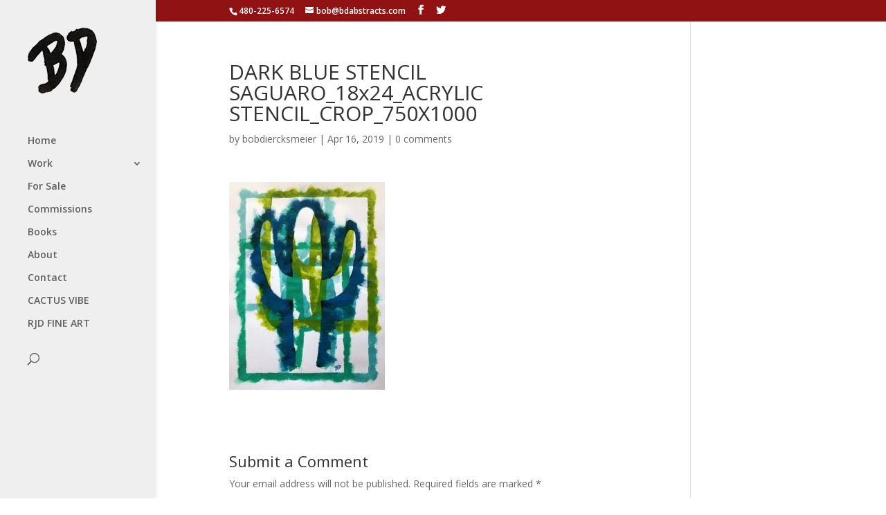

--- FILE ---
content_type: text/html; charset=UTF-8
request_url: https://bdabstracts.com/dark-blue-stencil-saguaro_18x24_acrylic-stencil_crop_750x1000/
body_size: 6544
content:
<!DOCTYPE html>
<html lang="en-US">
<head>
	<meta charset="UTF-8" />
<meta http-equiv="X-UA-Compatible" content="IE=edge">
	<link rel="pingback" href="https://bdabstracts.com/xmlrpc.php" />

	<script type="text/javascript">
		document.documentElement.className = 'js';
	</script>

	<script>var et_site_url='https://bdabstracts.com';var et_post_id='1291';function et_core_page_resource_fallback(a,b){"undefined"===typeof b&&(b=a.sheet.cssRules&&0===a.sheet.cssRules.length);b&&(a.onerror=null,a.onload=null,a.href?a.href=et_site_url+"/?et_core_page_resource="+a.id+et_post_id:a.src&&(a.src=et_site_url+"/?et_core_page_resource="+a.id+et_post_id))}
</script><title>DARK BLUE STENCIL SAGUARO_18x24_ACRYLIC STENCIL_CROP_750X1000 | BD Abstracts</title>
<meta name='robots' content='max-image-preview:large' />
<link rel='dns-prefetch' href='//fonts.googleapis.com' />
<link rel='dns-prefetch' href='//s.w.org' />
<link rel="alternate" type="application/rss+xml" title="BD Abstracts &raquo; Feed" href="https://bdabstracts.com/feed/" />
<link rel="alternate" type="application/rss+xml" title="BD Abstracts &raquo; Comments Feed" href="https://bdabstracts.com/comments/feed/" />
<link rel="alternate" type="application/rss+xml" title="BD Abstracts &raquo; DARK BLUE STENCIL SAGUARO_18x24_ACRYLIC STENCIL_CROP_750X1000 Comments Feed" href="https://bdabstracts.com/feed/?attachment_id=1291" />
		<script type="text/javascript">
			window._wpemojiSettings = {"baseUrl":"https:\/\/s.w.org\/images\/core\/emoji\/13.0.1\/72x72\/","ext":".png","svgUrl":"https:\/\/s.w.org\/images\/core\/emoji\/13.0.1\/svg\/","svgExt":".svg","source":{"concatemoji":"https:\/\/bdabstracts.com\/wp-includes\/js\/wp-emoji-release.min.js?ver=5.7.14"}};
			!function(e,a,t){var n,r,o,i=a.createElement("canvas"),p=i.getContext&&i.getContext("2d");function s(e,t){var a=String.fromCharCode;p.clearRect(0,0,i.width,i.height),p.fillText(a.apply(this,e),0,0);e=i.toDataURL();return p.clearRect(0,0,i.width,i.height),p.fillText(a.apply(this,t),0,0),e===i.toDataURL()}function c(e){var t=a.createElement("script");t.src=e,t.defer=t.type="text/javascript",a.getElementsByTagName("head")[0].appendChild(t)}for(o=Array("flag","emoji"),t.supports={everything:!0,everythingExceptFlag:!0},r=0;r<o.length;r++)t.supports[o[r]]=function(e){if(!p||!p.fillText)return!1;switch(p.textBaseline="top",p.font="600 32px Arial",e){case"flag":return s([127987,65039,8205,9895,65039],[127987,65039,8203,9895,65039])?!1:!s([55356,56826,55356,56819],[55356,56826,8203,55356,56819])&&!s([55356,57332,56128,56423,56128,56418,56128,56421,56128,56430,56128,56423,56128,56447],[55356,57332,8203,56128,56423,8203,56128,56418,8203,56128,56421,8203,56128,56430,8203,56128,56423,8203,56128,56447]);case"emoji":return!s([55357,56424,8205,55356,57212],[55357,56424,8203,55356,57212])}return!1}(o[r]),t.supports.everything=t.supports.everything&&t.supports[o[r]],"flag"!==o[r]&&(t.supports.everythingExceptFlag=t.supports.everythingExceptFlag&&t.supports[o[r]]);t.supports.everythingExceptFlag=t.supports.everythingExceptFlag&&!t.supports.flag,t.DOMReady=!1,t.readyCallback=function(){t.DOMReady=!0},t.supports.everything||(n=function(){t.readyCallback()},a.addEventListener?(a.addEventListener("DOMContentLoaded",n,!1),e.addEventListener("load",n,!1)):(e.attachEvent("onload",n),a.attachEvent("onreadystatechange",function(){"complete"===a.readyState&&t.readyCallback()})),(n=t.source||{}).concatemoji?c(n.concatemoji):n.wpemoji&&n.twemoji&&(c(n.twemoji),c(n.wpemoji)))}(window,document,window._wpemojiSettings);
		</script>
		<meta content="Divi v.4.9.5" name="generator"/><style type="text/css">
img.wp-smiley,
img.emoji {
	display: inline !important;
	border: none !important;
	box-shadow: none !important;
	height: 1em !important;
	width: 1em !important;
	margin: 0 .07em !important;
	vertical-align: -0.1em !important;
	background: none !important;
	padding: 0 !important;
}
</style>
	<link rel='stylesheet' id='wp-block-library-css'  href='https://bdabstracts.com/wp-includes/css/dist/block-library/style.min.css?ver=5.7.14' type='text/css' media='all' />
<link rel='stylesheet' id='divi-fonts-css'  href='https://fonts.googleapis.com/css?family=Open+Sans:300italic,400italic,600italic,700italic,800italic,400,300,600,700,800&#038;subset=latin,latin-ext&#038;display=swap' type='text/css' media='all' />
<link rel='stylesheet' id='divi-style-css'  href='https://bdabstracts.com/wp-content/themes/Divi/style.css?ver=4.9.5' type='text/css' media='all' />
<script type='text/javascript' src='https://bdabstracts.com/wp-includes/js/jquery/jquery.min.js?ver=3.5.1' id='jquery-core-js'></script>
<script type='text/javascript' src='https://bdabstracts.com/wp-includes/js/jquery/jquery-migrate.min.js?ver=3.3.2' id='jquery-migrate-js'></script>
<link rel="https://api.w.org/" href="https://bdabstracts.com/wp-json/" /><link rel="alternate" type="application/json" href="https://bdabstracts.com/wp-json/wp/v2/media/1291" /><link rel="EditURI" type="application/rsd+xml" title="RSD" href="https://bdabstracts.com/xmlrpc.php?rsd" />
<link rel="wlwmanifest" type="application/wlwmanifest+xml" href="https://bdabstracts.com/wp-includes/wlwmanifest.xml" /> 
<meta name="generator" content="WordPress 5.7.14" />
<link rel='shortlink' href='https://bdabstracts.com/?p=1291' />
<link rel="alternate" type="application/json+oembed" href="https://bdabstracts.com/wp-json/oembed/1.0/embed?url=https%3A%2F%2Fbdabstracts.com%2Fdark-blue-stencil-saguaro_18x24_acrylic-stencil_crop_750x1000%2F" />
<link rel="alternate" type="text/xml+oembed" href="https://bdabstracts.com/wp-json/oembed/1.0/embed?url=https%3A%2F%2Fbdabstracts.com%2Fdark-blue-stencil-saguaro_18x24_acrylic-stencil_crop_750x1000%2F&#038;format=xml" />
<meta name="viewport" content="width=device-width, initial-scale=1.0, maximum-scale=1.0, user-scalable=0" /><link rel="preload" href="https://bdabstracts.com/wp-content/themes/Divi/core/admin/fonts/modules.ttf" as="font" crossorigin="anonymous"><link rel="icon" href="https://bdabstracts.com/wp-content/uploads/2018/10/cropped-BD1_512x512-32x32.jpg" sizes="32x32" />
<link rel="icon" href="https://bdabstracts.com/wp-content/uploads/2018/10/cropped-BD1_512x512-192x192.jpg" sizes="192x192" />
<link rel="apple-touch-icon" href="https://bdabstracts.com/wp-content/uploads/2018/10/cropped-BD1_512x512-180x180.jpg" />
<meta name="msapplication-TileImage" content="https://bdabstracts.com/wp-content/uploads/2018/10/cropped-BD1_512x512-270x270.jpg" />
<link rel="stylesheet" id="et-divi-customizer-global-cached-inline-styles" href="https://bdabstracts.com/wp-content/et-cache/global/et-divi-customizer-global-17676034811053.min.css" onerror="et_core_page_resource_fallback(this, true)" onload="et_core_page_resource_fallback(this)" /></head>
<body class="attachment attachment-template-default single single-attachment postid-1291 attachmentid-1291 attachment-jpeg et_color_scheme_red et_pb_button_helper_class et_vertical_nav et_vertical_fixed et_show_nav et_secondary_nav_enabled et_secondary_nav_two_panels et_primary_nav_dropdown_animation_fade et_secondary_nav_dropdown_animation_fade et_header_style_left et_pb_footer_columns4 et_cover_background et_pb_gutter osx et_pb_gutters3 et_right_sidebar et_divi_theme et-db et_minified_js et_minified_css">
	<div id="page-container">

					<div id="top-header">
			<div class="container clearfix">

			
				<div id="et-info">
									<span id="et-info-phone">480-225-6574</span>
				
									<a href="mailto:bob@bdabstracts.com"><span id="et-info-email">bob@bdabstracts.com</span></a>
				
				<ul class="et-social-icons">

	<li class="et-social-icon et-social-facebook">
		<a href="https://www.facebook.com/BDAbstracts/" class="icon">
			<span>Facebook</span>
		</a>
	</li>
	<li class="et-social-icon et-social-twitter">
		<a href="https://twitter.com/bdabstracts" class="icon">
			<span>Twitter</span>
		</a>
	</li>

</ul>				</div> <!-- #et-info -->

			
				<div id="et-secondary-menu">
				<div class="et_duplicate_social_icons">
								<ul class="et-social-icons">

	<li class="et-social-icon et-social-facebook">
		<a href="https://www.facebook.com/BDAbstracts/" class="icon">
			<span>Facebook</span>
		</a>
	</li>
	<li class="et-social-icon et-social-twitter">
		<a href="https://twitter.com/bdabstracts" class="icon">
			<span>Twitter</span>
		</a>
	</li>

</ul>
							</div>				</div> <!-- #et-secondary-menu -->

			</div> <!-- .container -->
		</div> <!-- #top-header -->
		
	
			<header id="main-header" data-height-onload="66">
			<div class="container clearfix et_menu_container">
							<div class="logo_container">
					<span class="logo_helper"></span>
					<a href="https://bdabstracts.com/">
						<img src="https://bdabstracts.com/wp-content/uploads/2018/10/BD1_100px.png" width="100" height="95" alt="BD Abstracts" id="logo" data-height-percentage="54" />
					</a>
				</div>
							<div id="et-top-navigation" data-height="66" data-fixed-height="40">
											<nav id="top-menu-nav">
						<ul id="top-menu" class="nav"><li id="menu-item-107" class="menu-item menu-item-type-post_type menu-item-object-page menu-item-home menu-item-107"><a href="https://bdabstracts.com/">Home</a></li>
<li id="menu-item-1248" class="menu-item menu-item-type-custom menu-item-object-custom menu-item-has-children menu-item-1248"><a href="#">Work</a>
<ul class="sub-menu">
	<li id="menu-item-6486" class="menu-item menu-item-type-post_type menu-item-object-page menu-item-6486"><a href="https://bdabstracts.com/work/digital/">Digital</a></li>
	<li id="menu-item-1250" class="menu-item menu-item-type-post_type menu-item-object-page menu-item-1250"><a href="https://bdabstracts.com/work/drawings/">Drawings</a></li>
	<li id="menu-item-1251" class="menu-item menu-item-type-post_type menu-item-object-page menu-item-has-children menu-item-1251"><a href="https://bdabstracts.com/work/paintings/">Paintings</a>
	<ul class="sub-menu">
		<li id="menu-item-8184" class="menu-item menu-item-type-post_type menu-item-object-page menu-item-8184"><a href="https://bdabstracts.com/work/paintings/acrylic-paintings/">Acrylic Paintings</a></li>
		<li id="menu-item-8183" class="menu-item menu-item-type-post_type menu-item-object-page menu-item-8183"><a href="https://bdabstracts.com/work/paintings/watercolors/">Watercolors</a></li>
	</ul>
</li>
	<li id="menu-item-1249" class="menu-item menu-item-type-post_type menu-item-object-page menu-item-1249"><a href="https://bdabstracts.com/work/printmaking/">Printmaking</a></li>
</ul>
</li>
<li id="menu-item-498" class="menu-item menu-item-type-post_type menu-item-object-page menu-item-498"><a href="https://bdabstracts.com/for-sale/">For Sale</a></li>
<li id="menu-item-474" class="menu-item menu-item-type-post_type menu-item-object-page menu-item-474"><a href="https://bdabstracts.com/commissions/">Commissions</a></li>
<li id="menu-item-8292" class="menu-item menu-item-type-post_type menu-item-object-page menu-item-8292"><a href="https://bdabstracts.com/books/">Books</a></li>
<li id="menu-item-478" class="menu-item menu-item-type-post_type menu-item-object-page menu-item-478"><a href="https://bdabstracts.com/about/">About</a></li>
<li id="menu-item-108" class="menu-item menu-item-type-post_type menu-item-object-page menu-item-108"><a href="https://bdabstracts.com/contact/">Contact</a></li>
<li id="menu-item-1029" class="menu-item menu-item-type-custom menu-item-object-custom menu-item-1029"><a href="https://cactusvibe.com/">CACTUS VIBE</a></li>
<li id="menu-item-109" class="menu-item menu-item-type-custom menu-item-object-custom menu-item-109"><a href="http://rjdfineart.com">RJD FINE ART</a></li>
</ul>						</nav>
					
					
					
										<div id="et_top_search">
						<span id="et_search_icon"></span>
					</div>
					
					<div id="et_mobile_nav_menu">
				<div class="mobile_nav closed">
					<span class="select_page">Select Page</span>
					<span class="mobile_menu_bar mobile_menu_bar_toggle"></span>
				</div>
			</div>				</div> <!-- #et-top-navigation -->
			</div> <!-- .container -->
			<div class="et_search_outer">
				<div class="container et_search_form_container">
					<form role="search" method="get" class="et-search-form" action="https://bdabstracts.com/">
					<input type="search" class="et-search-field" placeholder="Search &hellip;" value="" name="s" title="Search for:" />					</form>
					<span class="et_close_search_field"></span>
				</div>
			</div>
		</header> <!-- #main-header -->
			<div id="et-main-area">
	
<div id="main-content">
		<div class="container">
		<div id="content-area" class="clearfix">
			<div id="left-area">
											<article id="post-1291" class="et_pb_post post-1291 attachment type-attachment status-inherit hentry">
											<div class="et_post_meta_wrapper">
							<h1 class="entry-title">DARK BLUE STENCIL SAGUARO_18x24_ACRYLIC STENCIL_CROP_750X1000</h1>

						<p class="post-meta"> by <span class="author vcard"><a href="https://bdabstracts.com/author/bobdiercksmeier/" title="Posts by bobdiercksmeier" rel="author">bobdiercksmeier</a></span> | <span class="published">Apr 16, 2019</span> | <span class="comments-number"><a href="https://bdabstracts.com/dark-blue-stencil-saguaro_18x24_acrylic-stencil_crop_750x1000/#respond">0 comments</a></span></p>
												</div> <!-- .et_post_meta_wrapper -->
				
					<div class="entry-content">
					<p class="attachment"><a href='https://bdabstracts.com/wp-content/uploads/2019/04/DARK-BLUE-STENCIL-SAGUARO_18x24_ACRYLIC-STENCIL_CROP_750X1000.jpg'><img width="225" height="300" src="https://bdabstracts.com/wp-content/uploads/2019/04/DARK-BLUE-STENCIL-SAGUARO_18x24_ACRYLIC-STENCIL_CROP_750X1000-225x300.jpg" class="attachment-medium size-medium" alt="" loading="lazy" srcset="https://bdabstracts.com/wp-content/uploads/2019/04/DARK-BLUE-STENCIL-SAGUARO_18x24_ACRYLIC-STENCIL_CROP_750X1000-225x300.jpg 225w, https://bdabstracts.com/wp-content/uploads/2019/04/DARK-BLUE-STENCIL-SAGUARO_18x24_ACRYLIC-STENCIL_CROP_750X1000-610x813.jpg 610w, https://bdabstracts.com/wp-content/uploads/2019/04/DARK-BLUE-STENCIL-SAGUARO_18x24_ACRYLIC-STENCIL_CROP_750X1000-600x800.jpg 600w, https://bdabstracts.com/wp-content/uploads/2019/04/DARK-BLUE-STENCIL-SAGUARO_18x24_ACRYLIC-STENCIL_CROP_750X1000.jpg 750w" sizes="(max-width: 225px) 100vw, 225px" /></a></p>
					</div> <!-- .entry-content -->
					<div class="et_post_meta_wrapper">
					<!-- You can start editing here. -->


<section id="comment-wrap">
		   <div id="comment-section" class="nocomments">
		  			 <!-- If comments are open, but there are no comments. -->

		  	   </div>
					<div id="respond" class="comment-respond">
		<h3 id="reply-title" class="comment-reply-title"><span>Submit a Comment</span> <small><a rel="nofollow" id="cancel-comment-reply-link" href="/dark-blue-stencil-saguaro_18x24_acrylic-stencil_crop_750x1000/#respond" style="display:none;">Cancel reply</a></small></h3><form action="https://bdabstracts.com/wp-comments-post.php" method="post" id="commentform" class="comment-form"><p class="comment-notes"><span id="email-notes">Your email address will not be published.</span> Required fields are marked <span class="required">*</span></p><p class="comment-form-comment"><label for="comment">Comment</label> <textarea id="comment" name="comment" cols="45" rows="8" maxlength="65525" required="required"></textarea></p><p class="comment-form-author"><label for="author">Name <span class="required">*</span></label> <input id="author" name="author" type="text" value="" size="30" maxlength="245" required='required' /></p>
<p class="comment-form-email"><label for="email">Email <span class="required">*</span></label> <input id="email" name="email" type="text" value="" size="30" maxlength="100" aria-describedby="email-notes" required='required' /></p>
<p class="comment-form-url"><label for="url">Website</label> <input id="url" name="url" type="text" value="" size="30" maxlength="200" /></p>
<p class="form-submit"><input name="submit" type="submit" id="submit" class="submit et_pb_button" value="Submit Comment" /> <input type='hidden' name='comment_post_ID' value='1291' id='comment_post_ID' />
<input type='hidden' name='comment_parent' id='comment_parent' value='0' />
</p></form>	</div><!-- #respond -->
		</section>					</div> <!-- .et_post_meta_wrapper -->
				</article> <!-- .et_pb_post -->

						</div> <!-- #left-area -->

					</div> <!-- #content-area -->
	</div> <!-- .container -->
	</div> <!-- #main-content -->


			<footer id="main-footer">
				

		
				<div id="footer-bottom">
					<div class="container clearfix">
				<ul class="et-social-icons">

	<li class="et-social-icon et-social-facebook">
		<a href="https://www.facebook.com/BDAbstracts/" class="icon">
			<span>Facebook</span>
		</a>
	</li>
	<li class="et-social-icon et-social-twitter">
		<a href="https://twitter.com/bdabstracts" class="icon">
			<span>Twitter</span>
		</a>
	</li>

</ul><div id="footer-info">All images and content Copyright © Bob Diercksmeier</div>					</div>	<!-- .container -->
				</div>
			</footer> <!-- #main-footer -->
		</div> <!-- #et-main-area -->


	</div> <!-- #page-container -->

	<script type='text/javascript' src='https://bdabstracts.com/wp-includes/js/comment-reply.min.js?ver=5.7.14' id='comment-reply-js'></script>
<script type='text/javascript' id='divi-custom-script-js-extra'>
/* <![CDATA[ */
var DIVI = {"item_count":"%d Item","items_count":"%d Items"};
var et_shortcodes_strings = {"previous":"Previous","next":"Next"};
var et_pb_custom = {"ajaxurl":"https:\/\/bdabstracts.com\/wp-admin\/admin-ajax.php","images_uri":"https:\/\/bdabstracts.com\/wp-content\/themes\/Divi\/images","builder_images_uri":"https:\/\/bdabstracts.com\/wp-content\/themes\/Divi\/includes\/builder\/images","et_frontend_nonce":"ca8723e690","subscription_failed":"Please, check the fields below to make sure you entered the correct information.","et_ab_log_nonce":"58145e4d1f","fill_message":"Please, fill in the following fields:","contact_error_message":"Please, fix the following errors:","invalid":"Invalid email","captcha":"Captcha","prev":"Prev","previous":"Previous","next":"Next","wrong_captcha":"You entered the wrong number in captcha.","wrong_checkbox":"Checkbox","ignore_waypoints":"no","is_divi_theme_used":"1","widget_search_selector":".widget_search","ab_tests":[],"is_ab_testing_active":"","page_id":"1291","unique_test_id":"","ab_bounce_rate":"5","is_cache_plugin_active":"no","is_shortcode_tracking":"","tinymce_uri":""}; var et_builder_utils_params = {"condition":{"diviTheme":true,"extraTheme":false},"scrollLocations":["app","top"],"builderScrollLocations":{"desktop":"app","tablet":"app","phone":"app"},"onloadScrollLocation":"app","builderType":"fe"}; var et_frontend_scripts = {"builderCssContainerPrefix":"#et-boc","builderCssLayoutPrefix":"#et-boc .et-l"};
var et_pb_box_shadow_elements = [];
var et_pb_motion_elements = {"desktop":[],"tablet":[],"phone":[]};
var et_pb_sticky_elements = [];
/* ]]> */
</script>
<script type='text/javascript' src='https://bdabstracts.com/wp-content/themes/Divi/js/custom.unified.js?ver=4.9.5' id='divi-custom-script-js'></script>
<script type='text/javascript' src='https://bdabstracts.com/wp-content/themes/Divi/core/admin/js/es6-promise.auto.min.js?ver=4.9.5' id='es6-promise-js'></script>
<script type='text/javascript' src='https://www.google.com/recaptcha/api.js?render=6LeJGzgjAAAAAFeDx0q91PHZOfHgRd9sVCK-rEP2&#038;ver=4.9.5' id='et-recaptcha-v3-js'></script>
<script type='text/javascript' id='et-core-api-spam-recaptcha-js-extra'>
/* <![CDATA[ */
var et_core_api_spam_recaptcha = {"site_key":"6LeJGzgjAAAAAFeDx0q91PHZOfHgRd9sVCK-rEP2","page_action":{"action":"dark_blue_stencil_saguaro_18x24_acrylic_stencil_crop_750x1000"}};
/* ]]> */
</script>
<script type='text/javascript' src='https://bdabstracts.com/wp-content/themes/Divi/core/admin/js/recaptcha.js?ver=4.9.5' id='et-core-api-spam-recaptcha-js'></script>
<script type='text/javascript' id='et-builder-cpt-modules-wrapper-js-extra'>
/* <![CDATA[ */
var et_modules_wrapper = {"builderCssContainerPrefix":"#et-boc","builderCssLayoutPrefix":"#et-boc .et-l"};
/* ]]> */
</script>
<script type='text/javascript' src='https://bdabstracts.com/wp-content/themes/Divi/includes/builder/scripts/cpt-modules-wrapper.js?ver=4.9.5' id='et-builder-cpt-modules-wrapper-js'></script>
<script type='text/javascript' src='https://bdabstracts.com/wp-content/themes/Divi/core/admin/js/common.js?ver=4.9.5' id='et-core-common-js'></script>
<script type='text/javascript' src='https://bdabstracts.com/wp-includes/js/wp-embed.min.js?ver=5.7.14' id='wp-embed-js'></script>
</body>
</html>


--- FILE ---
content_type: text/html; charset=utf-8
request_url: https://www.google.com/recaptcha/api2/anchor?ar=1&k=6LeJGzgjAAAAAFeDx0q91PHZOfHgRd9sVCK-rEP2&co=aHR0cHM6Ly9iZGFic3RyYWN0cy5jb206NDQz&hl=en&v=PoyoqOPhxBO7pBk68S4YbpHZ&size=invisible&anchor-ms=20000&execute-ms=30000&cb=pm39sv7h39dh
body_size: 48762
content:
<!DOCTYPE HTML><html dir="ltr" lang="en"><head><meta http-equiv="Content-Type" content="text/html; charset=UTF-8">
<meta http-equiv="X-UA-Compatible" content="IE=edge">
<title>reCAPTCHA</title>
<style type="text/css">
/* cyrillic-ext */
@font-face {
  font-family: 'Roboto';
  font-style: normal;
  font-weight: 400;
  font-stretch: 100%;
  src: url(//fonts.gstatic.com/s/roboto/v48/KFO7CnqEu92Fr1ME7kSn66aGLdTylUAMa3GUBHMdazTgWw.woff2) format('woff2');
  unicode-range: U+0460-052F, U+1C80-1C8A, U+20B4, U+2DE0-2DFF, U+A640-A69F, U+FE2E-FE2F;
}
/* cyrillic */
@font-face {
  font-family: 'Roboto';
  font-style: normal;
  font-weight: 400;
  font-stretch: 100%;
  src: url(//fonts.gstatic.com/s/roboto/v48/KFO7CnqEu92Fr1ME7kSn66aGLdTylUAMa3iUBHMdazTgWw.woff2) format('woff2');
  unicode-range: U+0301, U+0400-045F, U+0490-0491, U+04B0-04B1, U+2116;
}
/* greek-ext */
@font-face {
  font-family: 'Roboto';
  font-style: normal;
  font-weight: 400;
  font-stretch: 100%;
  src: url(//fonts.gstatic.com/s/roboto/v48/KFO7CnqEu92Fr1ME7kSn66aGLdTylUAMa3CUBHMdazTgWw.woff2) format('woff2');
  unicode-range: U+1F00-1FFF;
}
/* greek */
@font-face {
  font-family: 'Roboto';
  font-style: normal;
  font-weight: 400;
  font-stretch: 100%;
  src: url(//fonts.gstatic.com/s/roboto/v48/KFO7CnqEu92Fr1ME7kSn66aGLdTylUAMa3-UBHMdazTgWw.woff2) format('woff2');
  unicode-range: U+0370-0377, U+037A-037F, U+0384-038A, U+038C, U+038E-03A1, U+03A3-03FF;
}
/* math */
@font-face {
  font-family: 'Roboto';
  font-style: normal;
  font-weight: 400;
  font-stretch: 100%;
  src: url(//fonts.gstatic.com/s/roboto/v48/KFO7CnqEu92Fr1ME7kSn66aGLdTylUAMawCUBHMdazTgWw.woff2) format('woff2');
  unicode-range: U+0302-0303, U+0305, U+0307-0308, U+0310, U+0312, U+0315, U+031A, U+0326-0327, U+032C, U+032F-0330, U+0332-0333, U+0338, U+033A, U+0346, U+034D, U+0391-03A1, U+03A3-03A9, U+03B1-03C9, U+03D1, U+03D5-03D6, U+03F0-03F1, U+03F4-03F5, U+2016-2017, U+2034-2038, U+203C, U+2040, U+2043, U+2047, U+2050, U+2057, U+205F, U+2070-2071, U+2074-208E, U+2090-209C, U+20D0-20DC, U+20E1, U+20E5-20EF, U+2100-2112, U+2114-2115, U+2117-2121, U+2123-214F, U+2190, U+2192, U+2194-21AE, U+21B0-21E5, U+21F1-21F2, U+21F4-2211, U+2213-2214, U+2216-22FF, U+2308-230B, U+2310, U+2319, U+231C-2321, U+2336-237A, U+237C, U+2395, U+239B-23B7, U+23D0, U+23DC-23E1, U+2474-2475, U+25AF, U+25B3, U+25B7, U+25BD, U+25C1, U+25CA, U+25CC, U+25FB, U+266D-266F, U+27C0-27FF, U+2900-2AFF, U+2B0E-2B11, U+2B30-2B4C, U+2BFE, U+3030, U+FF5B, U+FF5D, U+1D400-1D7FF, U+1EE00-1EEFF;
}
/* symbols */
@font-face {
  font-family: 'Roboto';
  font-style: normal;
  font-weight: 400;
  font-stretch: 100%;
  src: url(//fonts.gstatic.com/s/roboto/v48/KFO7CnqEu92Fr1ME7kSn66aGLdTylUAMaxKUBHMdazTgWw.woff2) format('woff2');
  unicode-range: U+0001-000C, U+000E-001F, U+007F-009F, U+20DD-20E0, U+20E2-20E4, U+2150-218F, U+2190, U+2192, U+2194-2199, U+21AF, U+21E6-21F0, U+21F3, U+2218-2219, U+2299, U+22C4-22C6, U+2300-243F, U+2440-244A, U+2460-24FF, U+25A0-27BF, U+2800-28FF, U+2921-2922, U+2981, U+29BF, U+29EB, U+2B00-2BFF, U+4DC0-4DFF, U+FFF9-FFFB, U+10140-1018E, U+10190-1019C, U+101A0, U+101D0-101FD, U+102E0-102FB, U+10E60-10E7E, U+1D2C0-1D2D3, U+1D2E0-1D37F, U+1F000-1F0FF, U+1F100-1F1AD, U+1F1E6-1F1FF, U+1F30D-1F30F, U+1F315, U+1F31C, U+1F31E, U+1F320-1F32C, U+1F336, U+1F378, U+1F37D, U+1F382, U+1F393-1F39F, U+1F3A7-1F3A8, U+1F3AC-1F3AF, U+1F3C2, U+1F3C4-1F3C6, U+1F3CA-1F3CE, U+1F3D4-1F3E0, U+1F3ED, U+1F3F1-1F3F3, U+1F3F5-1F3F7, U+1F408, U+1F415, U+1F41F, U+1F426, U+1F43F, U+1F441-1F442, U+1F444, U+1F446-1F449, U+1F44C-1F44E, U+1F453, U+1F46A, U+1F47D, U+1F4A3, U+1F4B0, U+1F4B3, U+1F4B9, U+1F4BB, U+1F4BF, U+1F4C8-1F4CB, U+1F4D6, U+1F4DA, U+1F4DF, U+1F4E3-1F4E6, U+1F4EA-1F4ED, U+1F4F7, U+1F4F9-1F4FB, U+1F4FD-1F4FE, U+1F503, U+1F507-1F50B, U+1F50D, U+1F512-1F513, U+1F53E-1F54A, U+1F54F-1F5FA, U+1F610, U+1F650-1F67F, U+1F687, U+1F68D, U+1F691, U+1F694, U+1F698, U+1F6AD, U+1F6B2, U+1F6B9-1F6BA, U+1F6BC, U+1F6C6-1F6CF, U+1F6D3-1F6D7, U+1F6E0-1F6EA, U+1F6F0-1F6F3, U+1F6F7-1F6FC, U+1F700-1F7FF, U+1F800-1F80B, U+1F810-1F847, U+1F850-1F859, U+1F860-1F887, U+1F890-1F8AD, U+1F8B0-1F8BB, U+1F8C0-1F8C1, U+1F900-1F90B, U+1F93B, U+1F946, U+1F984, U+1F996, U+1F9E9, U+1FA00-1FA6F, U+1FA70-1FA7C, U+1FA80-1FA89, U+1FA8F-1FAC6, U+1FACE-1FADC, U+1FADF-1FAE9, U+1FAF0-1FAF8, U+1FB00-1FBFF;
}
/* vietnamese */
@font-face {
  font-family: 'Roboto';
  font-style: normal;
  font-weight: 400;
  font-stretch: 100%;
  src: url(//fonts.gstatic.com/s/roboto/v48/KFO7CnqEu92Fr1ME7kSn66aGLdTylUAMa3OUBHMdazTgWw.woff2) format('woff2');
  unicode-range: U+0102-0103, U+0110-0111, U+0128-0129, U+0168-0169, U+01A0-01A1, U+01AF-01B0, U+0300-0301, U+0303-0304, U+0308-0309, U+0323, U+0329, U+1EA0-1EF9, U+20AB;
}
/* latin-ext */
@font-face {
  font-family: 'Roboto';
  font-style: normal;
  font-weight: 400;
  font-stretch: 100%;
  src: url(//fonts.gstatic.com/s/roboto/v48/KFO7CnqEu92Fr1ME7kSn66aGLdTylUAMa3KUBHMdazTgWw.woff2) format('woff2');
  unicode-range: U+0100-02BA, U+02BD-02C5, U+02C7-02CC, U+02CE-02D7, U+02DD-02FF, U+0304, U+0308, U+0329, U+1D00-1DBF, U+1E00-1E9F, U+1EF2-1EFF, U+2020, U+20A0-20AB, U+20AD-20C0, U+2113, U+2C60-2C7F, U+A720-A7FF;
}
/* latin */
@font-face {
  font-family: 'Roboto';
  font-style: normal;
  font-weight: 400;
  font-stretch: 100%;
  src: url(//fonts.gstatic.com/s/roboto/v48/KFO7CnqEu92Fr1ME7kSn66aGLdTylUAMa3yUBHMdazQ.woff2) format('woff2');
  unicode-range: U+0000-00FF, U+0131, U+0152-0153, U+02BB-02BC, U+02C6, U+02DA, U+02DC, U+0304, U+0308, U+0329, U+2000-206F, U+20AC, U+2122, U+2191, U+2193, U+2212, U+2215, U+FEFF, U+FFFD;
}
/* cyrillic-ext */
@font-face {
  font-family: 'Roboto';
  font-style: normal;
  font-weight: 500;
  font-stretch: 100%;
  src: url(//fonts.gstatic.com/s/roboto/v48/KFO7CnqEu92Fr1ME7kSn66aGLdTylUAMa3GUBHMdazTgWw.woff2) format('woff2');
  unicode-range: U+0460-052F, U+1C80-1C8A, U+20B4, U+2DE0-2DFF, U+A640-A69F, U+FE2E-FE2F;
}
/* cyrillic */
@font-face {
  font-family: 'Roboto';
  font-style: normal;
  font-weight: 500;
  font-stretch: 100%;
  src: url(//fonts.gstatic.com/s/roboto/v48/KFO7CnqEu92Fr1ME7kSn66aGLdTylUAMa3iUBHMdazTgWw.woff2) format('woff2');
  unicode-range: U+0301, U+0400-045F, U+0490-0491, U+04B0-04B1, U+2116;
}
/* greek-ext */
@font-face {
  font-family: 'Roboto';
  font-style: normal;
  font-weight: 500;
  font-stretch: 100%;
  src: url(//fonts.gstatic.com/s/roboto/v48/KFO7CnqEu92Fr1ME7kSn66aGLdTylUAMa3CUBHMdazTgWw.woff2) format('woff2');
  unicode-range: U+1F00-1FFF;
}
/* greek */
@font-face {
  font-family: 'Roboto';
  font-style: normal;
  font-weight: 500;
  font-stretch: 100%;
  src: url(//fonts.gstatic.com/s/roboto/v48/KFO7CnqEu92Fr1ME7kSn66aGLdTylUAMa3-UBHMdazTgWw.woff2) format('woff2');
  unicode-range: U+0370-0377, U+037A-037F, U+0384-038A, U+038C, U+038E-03A1, U+03A3-03FF;
}
/* math */
@font-face {
  font-family: 'Roboto';
  font-style: normal;
  font-weight: 500;
  font-stretch: 100%;
  src: url(//fonts.gstatic.com/s/roboto/v48/KFO7CnqEu92Fr1ME7kSn66aGLdTylUAMawCUBHMdazTgWw.woff2) format('woff2');
  unicode-range: U+0302-0303, U+0305, U+0307-0308, U+0310, U+0312, U+0315, U+031A, U+0326-0327, U+032C, U+032F-0330, U+0332-0333, U+0338, U+033A, U+0346, U+034D, U+0391-03A1, U+03A3-03A9, U+03B1-03C9, U+03D1, U+03D5-03D6, U+03F0-03F1, U+03F4-03F5, U+2016-2017, U+2034-2038, U+203C, U+2040, U+2043, U+2047, U+2050, U+2057, U+205F, U+2070-2071, U+2074-208E, U+2090-209C, U+20D0-20DC, U+20E1, U+20E5-20EF, U+2100-2112, U+2114-2115, U+2117-2121, U+2123-214F, U+2190, U+2192, U+2194-21AE, U+21B0-21E5, U+21F1-21F2, U+21F4-2211, U+2213-2214, U+2216-22FF, U+2308-230B, U+2310, U+2319, U+231C-2321, U+2336-237A, U+237C, U+2395, U+239B-23B7, U+23D0, U+23DC-23E1, U+2474-2475, U+25AF, U+25B3, U+25B7, U+25BD, U+25C1, U+25CA, U+25CC, U+25FB, U+266D-266F, U+27C0-27FF, U+2900-2AFF, U+2B0E-2B11, U+2B30-2B4C, U+2BFE, U+3030, U+FF5B, U+FF5D, U+1D400-1D7FF, U+1EE00-1EEFF;
}
/* symbols */
@font-face {
  font-family: 'Roboto';
  font-style: normal;
  font-weight: 500;
  font-stretch: 100%;
  src: url(//fonts.gstatic.com/s/roboto/v48/KFO7CnqEu92Fr1ME7kSn66aGLdTylUAMaxKUBHMdazTgWw.woff2) format('woff2');
  unicode-range: U+0001-000C, U+000E-001F, U+007F-009F, U+20DD-20E0, U+20E2-20E4, U+2150-218F, U+2190, U+2192, U+2194-2199, U+21AF, U+21E6-21F0, U+21F3, U+2218-2219, U+2299, U+22C4-22C6, U+2300-243F, U+2440-244A, U+2460-24FF, U+25A0-27BF, U+2800-28FF, U+2921-2922, U+2981, U+29BF, U+29EB, U+2B00-2BFF, U+4DC0-4DFF, U+FFF9-FFFB, U+10140-1018E, U+10190-1019C, U+101A0, U+101D0-101FD, U+102E0-102FB, U+10E60-10E7E, U+1D2C0-1D2D3, U+1D2E0-1D37F, U+1F000-1F0FF, U+1F100-1F1AD, U+1F1E6-1F1FF, U+1F30D-1F30F, U+1F315, U+1F31C, U+1F31E, U+1F320-1F32C, U+1F336, U+1F378, U+1F37D, U+1F382, U+1F393-1F39F, U+1F3A7-1F3A8, U+1F3AC-1F3AF, U+1F3C2, U+1F3C4-1F3C6, U+1F3CA-1F3CE, U+1F3D4-1F3E0, U+1F3ED, U+1F3F1-1F3F3, U+1F3F5-1F3F7, U+1F408, U+1F415, U+1F41F, U+1F426, U+1F43F, U+1F441-1F442, U+1F444, U+1F446-1F449, U+1F44C-1F44E, U+1F453, U+1F46A, U+1F47D, U+1F4A3, U+1F4B0, U+1F4B3, U+1F4B9, U+1F4BB, U+1F4BF, U+1F4C8-1F4CB, U+1F4D6, U+1F4DA, U+1F4DF, U+1F4E3-1F4E6, U+1F4EA-1F4ED, U+1F4F7, U+1F4F9-1F4FB, U+1F4FD-1F4FE, U+1F503, U+1F507-1F50B, U+1F50D, U+1F512-1F513, U+1F53E-1F54A, U+1F54F-1F5FA, U+1F610, U+1F650-1F67F, U+1F687, U+1F68D, U+1F691, U+1F694, U+1F698, U+1F6AD, U+1F6B2, U+1F6B9-1F6BA, U+1F6BC, U+1F6C6-1F6CF, U+1F6D3-1F6D7, U+1F6E0-1F6EA, U+1F6F0-1F6F3, U+1F6F7-1F6FC, U+1F700-1F7FF, U+1F800-1F80B, U+1F810-1F847, U+1F850-1F859, U+1F860-1F887, U+1F890-1F8AD, U+1F8B0-1F8BB, U+1F8C0-1F8C1, U+1F900-1F90B, U+1F93B, U+1F946, U+1F984, U+1F996, U+1F9E9, U+1FA00-1FA6F, U+1FA70-1FA7C, U+1FA80-1FA89, U+1FA8F-1FAC6, U+1FACE-1FADC, U+1FADF-1FAE9, U+1FAF0-1FAF8, U+1FB00-1FBFF;
}
/* vietnamese */
@font-face {
  font-family: 'Roboto';
  font-style: normal;
  font-weight: 500;
  font-stretch: 100%;
  src: url(//fonts.gstatic.com/s/roboto/v48/KFO7CnqEu92Fr1ME7kSn66aGLdTylUAMa3OUBHMdazTgWw.woff2) format('woff2');
  unicode-range: U+0102-0103, U+0110-0111, U+0128-0129, U+0168-0169, U+01A0-01A1, U+01AF-01B0, U+0300-0301, U+0303-0304, U+0308-0309, U+0323, U+0329, U+1EA0-1EF9, U+20AB;
}
/* latin-ext */
@font-face {
  font-family: 'Roboto';
  font-style: normal;
  font-weight: 500;
  font-stretch: 100%;
  src: url(//fonts.gstatic.com/s/roboto/v48/KFO7CnqEu92Fr1ME7kSn66aGLdTylUAMa3KUBHMdazTgWw.woff2) format('woff2');
  unicode-range: U+0100-02BA, U+02BD-02C5, U+02C7-02CC, U+02CE-02D7, U+02DD-02FF, U+0304, U+0308, U+0329, U+1D00-1DBF, U+1E00-1E9F, U+1EF2-1EFF, U+2020, U+20A0-20AB, U+20AD-20C0, U+2113, U+2C60-2C7F, U+A720-A7FF;
}
/* latin */
@font-face {
  font-family: 'Roboto';
  font-style: normal;
  font-weight: 500;
  font-stretch: 100%;
  src: url(//fonts.gstatic.com/s/roboto/v48/KFO7CnqEu92Fr1ME7kSn66aGLdTylUAMa3yUBHMdazQ.woff2) format('woff2');
  unicode-range: U+0000-00FF, U+0131, U+0152-0153, U+02BB-02BC, U+02C6, U+02DA, U+02DC, U+0304, U+0308, U+0329, U+2000-206F, U+20AC, U+2122, U+2191, U+2193, U+2212, U+2215, U+FEFF, U+FFFD;
}
/* cyrillic-ext */
@font-face {
  font-family: 'Roboto';
  font-style: normal;
  font-weight: 900;
  font-stretch: 100%;
  src: url(//fonts.gstatic.com/s/roboto/v48/KFO7CnqEu92Fr1ME7kSn66aGLdTylUAMa3GUBHMdazTgWw.woff2) format('woff2');
  unicode-range: U+0460-052F, U+1C80-1C8A, U+20B4, U+2DE0-2DFF, U+A640-A69F, U+FE2E-FE2F;
}
/* cyrillic */
@font-face {
  font-family: 'Roboto';
  font-style: normal;
  font-weight: 900;
  font-stretch: 100%;
  src: url(//fonts.gstatic.com/s/roboto/v48/KFO7CnqEu92Fr1ME7kSn66aGLdTylUAMa3iUBHMdazTgWw.woff2) format('woff2');
  unicode-range: U+0301, U+0400-045F, U+0490-0491, U+04B0-04B1, U+2116;
}
/* greek-ext */
@font-face {
  font-family: 'Roboto';
  font-style: normal;
  font-weight: 900;
  font-stretch: 100%;
  src: url(//fonts.gstatic.com/s/roboto/v48/KFO7CnqEu92Fr1ME7kSn66aGLdTylUAMa3CUBHMdazTgWw.woff2) format('woff2');
  unicode-range: U+1F00-1FFF;
}
/* greek */
@font-face {
  font-family: 'Roboto';
  font-style: normal;
  font-weight: 900;
  font-stretch: 100%;
  src: url(//fonts.gstatic.com/s/roboto/v48/KFO7CnqEu92Fr1ME7kSn66aGLdTylUAMa3-UBHMdazTgWw.woff2) format('woff2');
  unicode-range: U+0370-0377, U+037A-037F, U+0384-038A, U+038C, U+038E-03A1, U+03A3-03FF;
}
/* math */
@font-face {
  font-family: 'Roboto';
  font-style: normal;
  font-weight: 900;
  font-stretch: 100%;
  src: url(//fonts.gstatic.com/s/roboto/v48/KFO7CnqEu92Fr1ME7kSn66aGLdTylUAMawCUBHMdazTgWw.woff2) format('woff2');
  unicode-range: U+0302-0303, U+0305, U+0307-0308, U+0310, U+0312, U+0315, U+031A, U+0326-0327, U+032C, U+032F-0330, U+0332-0333, U+0338, U+033A, U+0346, U+034D, U+0391-03A1, U+03A3-03A9, U+03B1-03C9, U+03D1, U+03D5-03D6, U+03F0-03F1, U+03F4-03F5, U+2016-2017, U+2034-2038, U+203C, U+2040, U+2043, U+2047, U+2050, U+2057, U+205F, U+2070-2071, U+2074-208E, U+2090-209C, U+20D0-20DC, U+20E1, U+20E5-20EF, U+2100-2112, U+2114-2115, U+2117-2121, U+2123-214F, U+2190, U+2192, U+2194-21AE, U+21B0-21E5, U+21F1-21F2, U+21F4-2211, U+2213-2214, U+2216-22FF, U+2308-230B, U+2310, U+2319, U+231C-2321, U+2336-237A, U+237C, U+2395, U+239B-23B7, U+23D0, U+23DC-23E1, U+2474-2475, U+25AF, U+25B3, U+25B7, U+25BD, U+25C1, U+25CA, U+25CC, U+25FB, U+266D-266F, U+27C0-27FF, U+2900-2AFF, U+2B0E-2B11, U+2B30-2B4C, U+2BFE, U+3030, U+FF5B, U+FF5D, U+1D400-1D7FF, U+1EE00-1EEFF;
}
/* symbols */
@font-face {
  font-family: 'Roboto';
  font-style: normal;
  font-weight: 900;
  font-stretch: 100%;
  src: url(//fonts.gstatic.com/s/roboto/v48/KFO7CnqEu92Fr1ME7kSn66aGLdTylUAMaxKUBHMdazTgWw.woff2) format('woff2');
  unicode-range: U+0001-000C, U+000E-001F, U+007F-009F, U+20DD-20E0, U+20E2-20E4, U+2150-218F, U+2190, U+2192, U+2194-2199, U+21AF, U+21E6-21F0, U+21F3, U+2218-2219, U+2299, U+22C4-22C6, U+2300-243F, U+2440-244A, U+2460-24FF, U+25A0-27BF, U+2800-28FF, U+2921-2922, U+2981, U+29BF, U+29EB, U+2B00-2BFF, U+4DC0-4DFF, U+FFF9-FFFB, U+10140-1018E, U+10190-1019C, U+101A0, U+101D0-101FD, U+102E0-102FB, U+10E60-10E7E, U+1D2C0-1D2D3, U+1D2E0-1D37F, U+1F000-1F0FF, U+1F100-1F1AD, U+1F1E6-1F1FF, U+1F30D-1F30F, U+1F315, U+1F31C, U+1F31E, U+1F320-1F32C, U+1F336, U+1F378, U+1F37D, U+1F382, U+1F393-1F39F, U+1F3A7-1F3A8, U+1F3AC-1F3AF, U+1F3C2, U+1F3C4-1F3C6, U+1F3CA-1F3CE, U+1F3D4-1F3E0, U+1F3ED, U+1F3F1-1F3F3, U+1F3F5-1F3F7, U+1F408, U+1F415, U+1F41F, U+1F426, U+1F43F, U+1F441-1F442, U+1F444, U+1F446-1F449, U+1F44C-1F44E, U+1F453, U+1F46A, U+1F47D, U+1F4A3, U+1F4B0, U+1F4B3, U+1F4B9, U+1F4BB, U+1F4BF, U+1F4C8-1F4CB, U+1F4D6, U+1F4DA, U+1F4DF, U+1F4E3-1F4E6, U+1F4EA-1F4ED, U+1F4F7, U+1F4F9-1F4FB, U+1F4FD-1F4FE, U+1F503, U+1F507-1F50B, U+1F50D, U+1F512-1F513, U+1F53E-1F54A, U+1F54F-1F5FA, U+1F610, U+1F650-1F67F, U+1F687, U+1F68D, U+1F691, U+1F694, U+1F698, U+1F6AD, U+1F6B2, U+1F6B9-1F6BA, U+1F6BC, U+1F6C6-1F6CF, U+1F6D3-1F6D7, U+1F6E0-1F6EA, U+1F6F0-1F6F3, U+1F6F7-1F6FC, U+1F700-1F7FF, U+1F800-1F80B, U+1F810-1F847, U+1F850-1F859, U+1F860-1F887, U+1F890-1F8AD, U+1F8B0-1F8BB, U+1F8C0-1F8C1, U+1F900-1F90B, U+1F93B, U+1F946, U+1F984, U+1F996, U+1F9E9, U+1FA00-1FA6F, U+1FA70-1FA7C, U+1FA80-1FA89, U+1FA8F-1FAC6, U+1FACE-1FADC, U+1FADF-1FAE9, U+1FAF0-1FAF8, U+1FB00-1FBFF;
}
/* vietnamese */
@font-face {
  font-family: 'Roboto';
  font-style: normal;
  font-weight: 900;
  font-stretch: 100%;
  src: url(//fonts.gstatic.com/s/roboto/v48/KFO7CnqEu92Fr1ME7kSn66aGLdTylUAMa3OUBHMdazTgWw.woff2) format('woff2');
  unicode-range: U+0102-0103, U+0110-0111, U+0128-0129, U+0168-0169, U+01A0-01A1, U+01AF-01B0, U+0300-0301, U+0303-0304, U+0308-0309, U+0323, U+0329, U+1EA0-1EF9, U+20AB;
}
/* latin-ext */
@font-face {
  font-family: 'Roboto';
  font-style: normal;
  font-weight: 900;
  font-stretch: 100%;
  src: url(//fonts.gstatic.com/s/roboto/v48/KFO7CnqEu92Fr1ME7kSn66aGLdTylUAMa3KUBHMdazTgWw.woff2) format('woff2');
  unicode-range: U+0100-02BA, U+02BD-02C5, U+02C7-02CC, U+02CE-02D7, U+02DD-02FF, U+0304, U+0308, U+0329, U+1D00-1DBF, U+1E00-1E9F, U+1EF2-1EFF, U+2020, U+20A0-20AB, U+20AD-20C0, U+2113, U+2C60-2C7F, U+A720-A7FF;
}
/* latin */
@font-face {
  font-family: 'Roboto';
  font-style: normal;
  font-weight: 900;
  font-stretch: 100%;
  src: url(//fonts.gstatic.com/s/roboto/v48/KFO7CnqEu92Fr1ME7kSn66aGLdTylUAMa3yUBHMdazQ.woff2) format('woff2');
  unicode-range: U+0000-00FF, U+0131, U+0152-0153, U+02BB-02BC, U+02C6, U+02DA, U+02DC, U+0304, U+0308, U+0329, U+2000-206F, U+20AC, U+2122, U+2191, U+2193, U+2212, U+2215, U+FEFF, U+FFFD;
}

</style>
<link rel="stylesheet" type="text/css" href="https://www.gstatic.com/recaptcha/releases/PoyoqOPhxBO7pBk68S4YbpHZ/styles__ltr.css">
<script nonce="VUIV_ey_QKVas93cJYa8og" type="text/javascript">window['__recaptcha_api'] = 'https://www.google.com/recaptcha/api2/';</script>
<script type="text/javascript" src="https://www.gstatic.com/recaptcha/releases/PoyoqOPhxBO7pBk68S4YbpHZ/recaptcha__en.js" nonce="VUIV_ey_QKVas93cJYa8og">
      
    </script></head>
<body><div id="rc-anchor-alert" class="rc-anchor-alert"></div>
<input type="hidden" id="recaptcha-token" value="[base64]">
<script type="text/javascript" nonce="VUIV_ey_QKVas93cJYa8og">
      recaptcha.anchor.Main.init("[\x22ainput\x22,[\x22bgdata\x22,\x22\x22,\[base64]/[base64]/[base64]/bmV3IHJbeF0oY1swXSk6RT09Mj9uZXcgclt4XShjWzBdLGNbMV0pOkU9PTM/bmV3IHJbeF0oY1swXSxjWzFdLGNbMl0pOkU9PTQ/[base64]/[base64]/[base64]/[base64]/[base64]/[base64]/[base64]/[base64]\x22,\[base64]\\u003d\\u003d\x22,\x22f0I4woRMflZ3w5zDrMO/w6LCow0xwolJdiMWwqZ4w5/CiBpAwptHNsKZwp3CtMO2w5onw7lBPsObwqbDnMKxJcOxwrHDrWHDigXCkcOawp/DiD0sPwFCwp/Dnh7Dr8KUAwPClDhDw4fDvxjCrBAsw5RZwrjDpsOgwpZVwpzCsAHDtMORwr0yJgkvwrkWOMKPw7zCi1/DnkXCrA7CrsOuw517wpfDkMKEwovCrTFVdMORwo3Dq8KRwowUI1bDsMOhwoM9QcKsw5/ClsO9w6nDoMKow67DjSvDhcKVwoJtw5B/[base64]/w4IbwoDDgyZ+ZsOjQMOlw6PDncOgWAI3worDvAZDQANfMxHDm8KrWMKDcjA+ZsOpQsKPwpXDm8OFw4bDl8KheGXCvcOwQcOhw5XDpMO+dX7DpVgiw7TDosKXSQzCn8O0worDuEnCh8OuVsOcTcO4XsKaw5/[base64]/Dl8OpworCqsKUwrPDjV0yUMOuw5Qaw7XCmcOSRGXClsOID1XDmDrDsCEEwrXDqjTDnF7Du8K7OHjCosOCw7d7fsK/OS4REyLDil8OwrJTMhHDqEPDpcO0w6Yjwrkew5dfMsO2wphFb8KCwp4uSAgvw6DCj8OpAcO1RxIVwqpcYcK7wr5EDxQzw7vCmMOXw5YdZEvCocKCOsOxwpXCv8K/[base64]/[base64]/w7ZKesKWUg/DjcKGGcK5w78NwqZ3HyTDuMOyXcOhfwHCl8O8w54Sw4NXw5TCmMOGwq4lS1BrWsKpw6IHLMO+wqUSwqJ7wrJNLcK9X3rCisO/IcKFecOjOxnCl8O7wpnCksKZeVxEw5DDkCM0GD/[base64]/[base64]/DvMKdCsKjZsK4wo9YwrzClDQ6wpEVWXnDhWsvw6snOWTCm8OCRhtWXXXCr8OLXSbCrxvDrTJrdDR8wpnDvG3DhWR7wr3DuDQSwqsuwpYaIcK/w71JA2jDp8Krw55SKigIH8OBw4bDtWMmEjXDuAHCgMO4wo1Nw7DDnQ3Dg8Ooc8OpwqHDhMOhwqFUw5p8w4zDgsOfwqhPwrtvwq7Ck8ODJ8OgSsKjV05JKcOiw5nDrcOQL8KQw4jCjF/[base64]/[base64]/w6jDqxrCokHCsF0qXsOww4BIfms3w5tTJArCvhBQXsKNwqzCrTVrw4nCgBXCrsOrwp3DmD/DkcKDHsKtwq/[base64]/[base64]/CnWnCh3LCpsKHBwnCgMKJBhcnw5LCuMKXwrNgecKhw7p/w6QBwrgaDABOMMKpwrwTwofDmVXCocK0XlLCim/DmMKRwrBUYFREKxvCm8OZHMKhJ8KSa8OZw4Y/[base64]/wpF0BMK7w5fCusKtw78UwrPDt2Jvwo8PwoBWcDQ3PsOtKH3DiATCp8Ohw54hw5xNw5N7WlpTH8KnDjXCrsOjQ8KzJk91fi7DnFkHwqLDqX9ZCMKHw7Q8wqdBw6EMwotIU1h/D8ORDsOiw5pcwodnw6jDhcKaCcK1wqdwMFIsZcKFwoVbKBQkRCQmwqrDq8O4PcKYNcOPPSLCqQXCq8KcHMKJNXBew4bDscO8Z8Onwpo/GcKYIlbCmsOrw7HCqWHCnxhaw4nCicO9w6wkWg5KHcKJfg/CqBHDh10xwozCkMOaw7zDgy7DgQJnPgVxTsKHwqUAB8Kcw7oAwoQOMcKdwoDClcOpw4wfw5/[base64]/Chltvwp/CuMO2wpJ0wqhNP8K1LcKVw43DjHEnWwBRwrjDpMKXwqHCqWvDgl/DlCrCll/DmA/Cmm9bwrMrYWLCsMKKw53Dl8Krw59hNwvCv8Kiw4vDg1lZCcKmw6PCnWN7wp9rJk4OwrMjAEbCgGUtw5gnAH9ZwovCuGATwrUYFcOqXkfDhl/CjsKLwqLDjcKAasKQwpI9wrzDo8KOwrdkC8OtwrDCm8OJOsKxez/Dk8OIAxrDhkl8EcK8wpfChMOEeMKPbcKUworCqGnDmjzCsjTCplnCncO3dhZKw4tKw43Ds8KnYV/DtGbDlws/w6LDsMK2D8KEw5k4wqZmwoDCucKPT8OiKkDCj8Oew77CgADCn0DDnMKAw7ZkLMOsSmsfZsKpD8KOU8KQHVU+GsKxwqMtHl7CqcKdB8OGw5UYwq0wd2hjw61uwrjDuMK8ecKkwo42w47CoMKhw5DDjBs/VMKxw7TDuWvDr8Kaw7wBwqguwpzCscOYwq/Cmwg4wrNSwptNw6zCmjDDp0VVQH57F8KwwqITYsORw4vDjW/DicO/w7BFTMOfVDfCl8OwBiAccwMgwotywoRlRx7DucOOUErDr8OEBAU7w5dDJcORw6jCqgDCnEvCuwDDgcK8wqfCj8OLQMOHTknCtVhmw4sdNcOawr4ow4IzVcOZQyzDm8KpTsK/w6zDusKYVWsYKMKfw7PDm2pxwovCknDCicOpJcO8PyXDvzDDmAzCrsOaKFzDtCwawpdhI1haYcO0w4B+R8KCw5/CpnHCoWvDtcKnw5DDoDU3w7fDgAx1GcOBwqjCrB3Cnj81w6TDiVF8w77CgsOZeMOWR8KDw7rCpnxXdgLDplVew6RpYzPCphEIwo/Cg8KjZ0cfwpwYwrIjwoQ8w4wcFsODYsOVwqVQwqMsYTXCglMbfsOQwrrCrWpyw4UZwonDqcOVJcKLEMOYBG9MwrQnworCn8OOdsKGKEEkKMKKOhjDuwnDmX/Dr8KGQsOxw68LY8O6w7/Cshs1wpXCtcOgQ8O9wonClTPCl1UGwrB6w5Qjwrs4w6sgw6UtQ8KSTcKTw4vDosOkIMKyPj7DgREDXcOowrTDkcOQw6c2csOABMOKwqvDp8OEaF9bwrzCilDDnsOYAsORworCvjTCsgJ3NsOvTH9zZsOowqJQw5Qnw5HDr8OCEXVJw6jCoXTDlsKHNGR0w6fChi/Cr8O8wrzDtmzCiBkiP27DpTA/HMKaw7vClU3Dp8O4PhDCtR1tf0tYTcO+QHzCscOowpBqwqYfw6dVJsK/[base64]/w7IFw6HCiinCg8OJw7MsfU5/wrxWw4xdw4/DiRXCsMO8w741wpYswrrDuU9YfkDChDvCpUgmIQcwV8KrwoZLT8OMw7zCvcK7FMO0wo/Dj8O0GzlrByXDpcOIw6hCYx3ColxtM38AQ8O8JBrCocKUwqwQTDFvfS/Dg8O+PsKOTMOQwq3Di8OIXVLDn3bDtCMDw5XCksOCc2/CkCgmWznDm3MDwrQ8SsO3XyLDrh7DpcOMX2Q1CEXClAIXw5ccf1UwwrxzwogTZWbDvMOXwpjCt2p/[base64]/DoR3DoTLCphLDs8OsFsKHO07DsMKAbXsXORJDJxjCn2lsehVeNMKxwozDq8KSfcOoPsKTO8KjImsQJGAmw5PCncOhY2Bow6jCoELCoMODwoDDvlzDolIdw51Jwqk9JsKvwpnChkcoworDll3Cn8KOM8Otw4ciMMKdCzFpFsKswrk/[base64]/CncKkRSxZIxXCscKsL8O2wpEkaMKIwoXCkxDCkcKNL8OCJj/[base64]/[base64]/w48qw4BPwo1FwqXDk8KUw4dcwrRZMXXCi8KgwpMywo1hwqZjP8K0SMK3w6bChcKXwrIFLFfDnMKqw5/Cu0rDrcKsw4jCscOiwoAMXcOIS8KAS8OXRMKswog/[base64]/[base64]/YMOyw7TCosOWEcOrbRTDkwcBw7pTw5bCtsO5HMOYIcK+ZcKPTCweYQDDqjrCp8KoWil+w5gxwofCkUx4Mx/CsB9GRcOEMsObw6bDqsOVwpjClwvCk3LDpVB2w4/[base64]/[base64]/[base64]/[base64]/w7RKTsOXXwYCDn0Vwq9ywrgHMcOPMgXDvkYId8Ouwq3DvMOQwr8lElnDqsOXdhFUMcKVw6fCqMKhw4XCncOfw4/Dk8KCw6DCkwowSsK/wpFoYhgLwr/CkwjDhMKEw4zDsMOqFcO5w73Cl8OgwprCl1w5wpsxXcKMwqJgw7FQw4DCqMOSC0fCoXHCmm58wqwHHMOfw4XCv8OjZcO/w4DCiMKnw75JMwbDj8K8w4nCgMOTZGjDrVNow5XDuyMkw53Cj3HCuAUDfVhmaMOQIwZVa0zDv07CvMOlwrTCqcOFVknCkWjDpwg7XSzCgMO8wqZawpV9wqx5wohSSAPChlrDkcOGHcO9EcKoLxArwpnDsE0UwpjColnCoMObR8K8YhzCvcKFwr7DisK/w4cOw4/Cr8ODwrHCrFdQwrhuF1XDg8KNw4HCjMKfdzowHD5Ywp05fcKBwqddJMKDwqjDqcKkwrTDsMKsw4Rpw7/DtsOjw4ROwrVdwpbCuw4NTMKYYk9iwp/DoMOJw614w4RZw6HDvD4VYcKsJsOGL2B/[base64]/[base64]/Co0LCvcOiSDhFTsOkDcKfd19If2fChMOicsK8w75rG8KZwr0kwrFQwrlhScKgwojCn8O5wocjPMKuYsOSYzLDusK/wpDDvsOGw6LCgHZyW8K1wpbCvS48w6LDkMKSFcOsw6fDh8O/Yk8Uw7PCgyxSw7vCqMKjJ28OVcKkajnDhsOZwonDvip2F8KWIFbDuMKRcyp2UMOdPWFCw63CozkUw5toCCnDtMK3w6zDm8Onw6bDt8OPWcO7w6rDr8K1YsOQwqbDrcKuw7/[base64]/CnkZywp3DjQFAO194CQzCo8KSw4dZwr3Dg8O9w75xw4fDl1YDwoQUUMKNSsOwd8KsworCi8OCKEfCjks1wpI/wqk8wpdDwppRO8Kcw4zDjBhxCcOtXj/Dg8KKKSfDrEJoZW3DiSzDm03DjcKQwphSwq1WNSvDkTUMwr3CrcKYw7hIPMK6eRjCoj3DncOcw7AecMKTw5RwQ8Kzwq/CvMKow4DDm8KywoR3w6soXMOXw4okwpXCtRVgN8Osw6jCqQB5wpLCicOERShEw7hKwojCv8Kiwp0nAMKrwpI2wqDDrMOBK8KQAsORw444KCPCiMOPw7tdJRPDoWvCpCYRw5zCmksxwpfDh8OtL8KiAT0ewozDmMKtIxXDl8KgJ1bCk0XDsW/Dty0yV8OsFcKZTMOcw4hmwqonwrzDhMOLwpLCkDLChcOFw6EZw6/DqnTDtXV/HjsjIjrCs8KfwqA0A8OZwqhNwrdNwqxdbsK1w43Cm8OxKhxIIcOCwr4Gw5zCtQppHMOMTkrCscO4b8KsUcKJwo9lwpZKQ8OaJcOmDMOlw5vDlMKJw6PChMOwHRHDkcOLwrF4w6jDg3V1wqF+wp/DvBpEwr3DumZBwq7DmMK/EAwPNsKhwrFuHxfDgxPDnMKbwpUiwpLDqGfDtcOMw5YZfi8xwrU9wrzCvcKLVMKFwrDDisK/wqwKw77Cn8KHwpIUFMO+wrEXw6bDkCYSEh9Hw47DrHh2w6DCgcOkNsOZwpUZOsOQY8K9wrcxwqDCpcO7wqjDhA3DuzPDkC/DmwXCsMOtbGXDvcOsw6Bpe3HDhm/CgGbDqDTDgxk1wqPCucK/L2MZwo18w7TDjsODwpMADcKmScKmw4Uewop3WcK8w7jDisO0w4dgIsO7WjTCqT/[base64]/Di8KzRsKdwojCp8OiMcORByvCqk1Swp5DSDXDmzEjeMK0wqDDr0bDvz9kHMO4WXnCoSXCmcOtNMODwqnDh3MWHsOxGsO5wqMOw4XDjHbDukY3w4bDk8K/fcK/NMOUw5Baw6BLScOYFzAWw5A5UijDiMKuw7cMHMOzwpvDpHtGaMONwonDocKBw5jDslISesK6JcK/wrEbEUBEw50wwrbDpMKjwq88DhrDniLDiMKYwpBzw6tDw7/Ct3l9LcOIT0RAw77DiXPDg8O/[base64]/ZsKrw5rDgB9ew7nChcOVJV8sw6DCrMOQY2jCj1ogw7pYMcKsccKOw4/Dlm7DnMKtwqbCvsOlwpBxbMOgw43CrA0yw6LCkMORZDfCjCU2HizClEHDt8OAwqlcLj7Dk0/DuMOfwrkiwo/DlXDDrzMawpnCii7ChMOqMUE/BEnCozrDlcOWworCsMK+fVDDtnzDusOVFsOTw6XCj0NEwos1YsKoMiJaSsOKw7oKwq7DiUd8ZsKYAQ51w4LDscK9wqXDusKpwprCu8O0w7MxIsK2wqZbwofCgsKnM0AJw6/DpMKcwpTCpMK/[base64]/Dh23DtCZlw7QUHcKPwoPDgsK2bMKjwpjCv8O9JBcPw6LDssObOMKpfcOXwoszR8OrOMOKw4xeX8KzdhBdwrbCpMOFJjFTXcO2wobCpyZ2RizDm8OSFcOPTlsXQGTDocKTGDBQTB43BsKWA0TDvMO5D8KEMsO4w6PCtcKfUGfCn2ZHw5nDtcOXwpLCpcObQwbDl1/DjsOEwoM/aQbChMOTw7vCjcKfIcKhw6I4GFzCp3hoAz3CmsOaSkDCvUHDilRLwrNSWTzChmwAw7LDjyMVwoLCn8O9w6vCqhXDr8KPw4gaw4DDlcOmw6wMw4xVwrLCgBbCncOeOEsTXMKVEg8rK8OawoPCocO6w7jCrsKlw6nCtcKMUHjDucOtwpnDmcO/FwkLw7liOiZGJ8ONEMODWsOrwpFcw6QhNQMNwoXDpW5RwoADw6PCr1Q9wrPCh8OnwonCgDgDUgFnfg7CtsOCECo/wp5gfcKXw4EWCcOUcsK4w4TCpHzCpMOfw6LDtglnwqXCuiXCqsKwdcO0w4DChAw4w4JtBMKaw7JEGUDCmktbTcOXwpXDr8OwwojCqQAowoc9PgnDlg/Cr0jDqcOCfSZtw77Dl8Oiw4DDp8KdwozClMOrACHCucKMw5zDh2cIwrnDlXDDq8OzP8K/wpLCjcK2UzbDqU7Ct8OsU8Kww7nCjTl+wqPDosOow6tEJsKUW2PCrsK/Y39zw5nCtUZGRsKVwrpZYsKvwqJywpYKw5g5w617WsKdwrjCicK3wrzDjMK8KUPDqUPDr3TDgg5Lw7LDpDIOTcOXw518TsO5Fh8UXxsIFcKhwoPDrsKrwqfCvsOqV8OFDl4+MsK1bXQIwo3Di8OTw43Cs8OIw74Hw6xrdMOEwpvDtijDlyMkw7tRw5ttwr/[base64]/DisK/w5PCs8Orw7/DuiPCgl8eAX8Vw7/[base64]/RMOmSD/[base64]/[base64]/wrJvw7Yywq7CjMO+N3JDwrlvPg3DoMKERMKXw7PDoMOhJ8OLDnrDmxXCh8KpYgPCnsK5w6TCjsOtYcKDLsO2JsOHSTHDmcKnYBQdwqxfL8Oqw6oRwoTDsMKDPxdCwqk/QcK/[base64]/ClcOsPMO3asK+w7XDhMKNwpIrw53CssOIfgrCjDnDk2vCvmVfw7fDolUjSHoqPcOvZMOqw7nDtMOdQcOLw5UbOcKrwqzDnsKRw4/CgsK+woPCpgnCgw/CvkJgPw3DvjTChz3CpcO4LMKmREI9MkfCm8OLA07Dq8OuwqHDtsOQKwcfwqfDoQ/Dq8Kbw5BpwoA6EsOMJcKfasOwHXTDhE/CmsOYPWRbw5Zfwp1YwqPDvlsZaGQbPcOXw75wZy/[base64]/ClcOBJsOswoxaYEBQw47DglnDv8K/VHwbwoXCohwzNsKpHw1iMRVBCcO3wrLCuMKHc8KawrHChx3ClFnCinUIwo7Cnn/DiCPDiMO4RnQdwrTDnTrDnwfCpsKMUm8uPMOuw6JnMhXDisKew5HChcKJU8OkwpAoPAA/THPDuCPCmMO9DsKfbj3ChG1ZLMKmwpNzw5hQwqfCvsOKwrrCgcKGXsOsXRDDtcOmwpvCo39Nw6w4QsK1w7N5ZsOXCU7DnGTCtActLcKBKnrDvMKGw6nDvB/DknnCo8KFeDJPwr7Cs3/CoFLCu2NtLMK1bsOMC3jDp8KIwozDrMKObyzCvDYvI8OmSMOQwo4gwq/CrcOAMsKVw5LCvxXCoh/[base64]/DohzDmTIKVh9Swp7CpjnDpsKBNyEkHgvDisK2Yj7CsD3Dvx7CpMKTw43Dt8KSDUTDuh8CwoNgw7lDwo5ewqFFYcKlEVtYAFXCqMKKwrZ4w5QODcOIw7ocw7/CsUXCv8K8KsKxw6/Dj8OpFcKowr/[base64]/wrvDhsOCwpPCtsKRwo7Cj8KbGMO4wqJowr4NwrpYw6/CgmYSw5DCiQbDr2jDkC9IU8Owwrhvw7oLIcOswonDvsKbbxXCgAotbSjDq8OdLMKbwoXDjzrCq08RZ8KDw5Jiw5Z2KDE1w7zDh8KQbcO8asKzwo5dwqrDpjHDhMKLexPDnwjDt8Omw5VuYB/Dv1wfwpchw5FsEVrDrMK1w5d5Iy7CrcKXTyjDl0gtw6PDnBLCkhPDrDsbw73DoRnDvkZkVV83w6/CiirDhcKKb101NMOpGAXDu8ODw53CtT7Cn8O5AHJJw5cVwp9zZXDDuSnDuMOjw5UIw43CohDDmDZZwrzDliRaGEQiwoprwr7Dt8Ozwq0Cw4NEMcOWeiI6eC0DYzPCtsOyw6FVwqsTw4zDtMORJcKoUcKYW03CiW/CsMOdQCMlH0Bcw6JIMWTDl8OIe8Kawq7DgXbCr8KDwoXDocOUwpzDqQ7CucK2AXTDuMOew7nDkMKQwqnDlMKuMlTChnTDtsKXw4DCv8OLHMKUw7zCpWYyBCICfsOGUlJgMcOXGcKzJB1zwoHCpcOXY8KTfRgkwoDDtFcIw4c+JcK8wonCoVdywr8KAsOyw7DCp8Oewo/DkMKzVMKYS0JLCi/Dq8OIw6MYwrNMQGU2w6XDrF3Dg8Kxw5HCjMOpwqfCmMO7wogARsOceQHCtG/DhcOlwp1sNcKrPgjCgDbDgcO3w6zDmsKBexPCkMKKRXzCpi0scMKSw7DCv8Kxw7FXHGRVblbDssKDw70aU8O+GlXDnsKrc1nCnsO3w7xDS8KHHMKJesKAIMKKwpxPwojDph8Ewqdyw4PDngobwqXCsWc/woHDrXtGB8Ofwqthw47DtFfCgGcswrjDmMOlw4PDhsKJwr5ZRlF8Wh7CtShsRMKjOX3DgcKbfihyO8O4wqYFPCg/c8Opw7bDsQHCo8K1ScOEfcOYPMK8w4RBaSEUZCoqbS1nwrrDjUYsEDhcw4lGw602w7rDvTxbaBpAOmXChMOdw4VWVTAZPMOXw6PDuzLDrsOnOkfDjQZ1LhNQwqTCoCo2wqY3fE/[base64]/FsKRwqvCjsOewrTCuzDCnzIGHzsIDVYnwrfDsTBWdTHCu2p5wp/CksO7w5hbE8Omwo/[base64]/[base64]/axs3w5tXw5dHw7/CmcOMw4DCrsOVYwkUwoFuwoAfVCrCnMO8w7Nvwp13w6xVVQfDiMKWLC4qJgrCscOdOMOjwq/[base64]/[base64]/[base64]/DqGU9K8OxwqUAwpHCsFFuw6HDtyPCksKrwoMmwo3DtVXDqjdDw7p2QsKDwqzClEHDsMKhwrbDrcO/w787M8OswrFuG8OmWMKNcsKqwrzCqDd0w4sLRE00VFYhcW7Dv8KzIFvDtMKrUsK0w4/CrxPCicKQaBR6H8OiYmYRa8Owbz3DjD5aEcKFw7zDqMKGKl3Ct0fDhMKBw53CsMKLL8Oxw5DCngLDpMO4w4dNwrcRPlfDqDACwqNbwpEeLlt2w6TCkMKvNcO1V1bDqXIswpjDpsKbw5bDogdow4jDlMKPcsKXcEVjWkTCvEckPsK1wqvDpxM0FHkjQA/[base64]/WsKyNMOIJBjDkMOFDEJ5w6QswojCncKAdXHCscKWecK2VcKFM8KqZMK/B8OpwqvCuzMdwq1MccOXHMKfw6kFwo53csOnZsK/esOqJcKfw6AhOnDCtl7CrMOwwqbDs8OgZMKkw7rCtMK0w794IsOhLMO6w6sIwpFZw7d1w7ZVwozDqsONw7/Dkmh8Q8OvE8Kgw55swr3Cn8Kww545aztFw7LCuhtDKR3Cql0oKMKIw401wpnCqy5VwpjCv3bCiMOPw4nCvcOrw6XDo8KswpZBH8K+C3vDtcOpIcKcU8K6wpA/w4DDpmoowoTDn1VLwpzDr1VQIxfDkkbDsMKXwpzDjcKowoZcKXYMw6TCosK+O8OIw7NswoLCmsOGw5TDosKrCcOYw6HCrWU8w5soUQ4zw44yRsOYfTZdw7A5wpjDrX4VwqDDmsKCJyMIYSnDriXCicO3w5/CvMKtwphvXlFMwo3CoyPCr8KWBEB4wpnDh8KXw5dbGWI6w5rDhkbCp8KYwrw/YMKKH8KwwrrDrCnDl8Ojwq0DwrIRW8Ktw7U0dsOKwobCk8Kmw5DCvwDDmMOBwpxCw71iwrlDQsOAw55QwrvCuDZYJB3Dm8OSw4l/exUewobDkEnCkcKyw6kPw7DDsRDDpipKcGHDoH/Dr2Q2EkDCiC3Cj8KvwqvCg8KWw4M7RsO7X8Ouw4zDkwbDj1XCgzbDsRjDvibCjMOzw6R7wqlVw7J6WgHDkcOEwpHDk8O5w4DClF7CmMKGw7pMJBsrwpY4w7UOSAXCh8OXw7cyw5l6GT7DkMKPWcKVeVokwo5VFk3CmsOfwqTDoMOFZHLCnh/DuMOhe8KBfcKew4LCncKLXUNWwqfCqcKVDsKVHzTDo0nCicORw74EAG3DmiLCo8Oyw4DDhlAKRsO2w6k+w4o6wpVWRBlwLAkDw7zDtQQqPMKKwqxzwqRmwrbCncOew6/Ctm4Lwo9Ww4dichFGwoUMw4cTwrrCtUpMw4HCoMK5wqZiTsKWR8OWw4hJwoLCgELCtcOmw4bDncO+wqwlesK5w5YpSsKHwrHCgcKSw4dhKMKfwoVJwo/[base64]/DMOYA2wOUcKTw74Vw5/DpcO+eMKyR1bDqTvCmsK+NMOdEsKbw7cww7DCrT0mYcOOw4c/wrxGwo10w41Uw7UxwrzDlcKoXEbDrFNiazrCjk7CvC01VXgPwo4jwrbDq8OUwqkcXsKua2t6GcKVS8OvScO9wo9Ewq4KZcKGIWtXwrfCr8OewpHDmD5LVU/ClQBnBcKEaDXCjlnDqVvCm8KzfMOfw5bCgsOKAsK7dEDCkcOLwrRiw6UZZ8O7w5nDoTjCt8O7MA5dw5AcwrLCihrDlSjCpBMkwr1EIDTCo8Otw6TDj8KQS8OBwr/ChyXDsB5YYiLCgiYuZ255woTCucO4AcKjw7osw6zCgXXChMOXGGLCl8O4woDDjWAWwosewrXDpzDDq8O1wp9awockGF3Ckw/[base64]/CokUrYMOAw4LCq8KEw7wMB8KGJMODM8KAw67Ci1sTBcOtwpbDqlHDg8KQSDYpwrPDpC0vBMOcc07CrcKew7w6wo9SwoTDhhlFw7HDscOvw5nDkWlqworDosO0Ll1owoHClsKFVsKfwq5XRE95w7o/wr/Diio9wonCgXBuSyDDuQfCiSPChcKtPcO8w50UUT3Djz/DvwDCijHDqVwkwoQTwqRHw73DlCfCkBfCksOgSVjCp1nDlcK0BMKsOAtUNnzDp1Qpw4/CnMKSw6bDlMOKwqTDtjXCpFfDjnzDrRPDicKCdMKUwpBswp5sd21XwqbCjGsew7txDFhNwpFnO8OXTy/CoQkTw78EScKXEcKAwoIHw7/Dq8O+c8OkDMODXmJrw47ClcOfZWcbbcKewoJrwoDDsQPCtnnCpMK6w5MIXAQefHs2wpB4w60nw6p6w4pTNz01PGvCnyQ9wptTwoZsw6LCtsOkw6rDugjCgMK/FA/[base64]/DpGNSw6AceMO7w5rDhcOcUCJjw5bCiMOLKsKVf2JiwoQoXsKZwo5+LsKGNcOawpgsw6bDrl0kJsKpFMKvKG3DpsO5d8O0wrnClSARCHFkHmweG0kQw6XDkytdR8OPwo/[base64]/w5PDucOvb1PDowAmVzfDp1tsQMOmJcKmw40ufVlpw4Ihw7fCnzDCjsKewqg+QD3DhsOGdErCng8Ew5d1NBhGFSh9wrfDnsORw6XCssOJw73CknjDhwFCHMKnwq0wSsOMO0HCgzhowp/CiMKAwpzDvcOPw6rCkD/ClATDksOBwpstwpHCrsO1VVRNbsKcw6LDjXPDk2TCjxDCq8OrHilfXm0+QWtiw5sUw4p3wonCh8O1wqtow5rDmmjDkmDDvxgLA8K4PARIQcKoK8K9woHDlsKycEV6w57DocKLwr5uw4XDjsKAbkjDv8OUbibDjk1kwroHasOwZkJOw7t9wpwcwp/CrinChQktw4DDscKxwo1RSMOhw47DvcKAwr3CpF/DsjgKSC/CiMOOXisOwqZzwrVUwq3DjyVdZ8KvaXYca3fCqMKJwpTDjFsTw4x3IBt/[base64]/CrcOzN8KJXMOoPMKSw5DClcKcw5xoCDtfw5zDoMOIw4vDnsKkwq4MP8KVW8O5w5t4wo/DvU/CvcOZw6/Cp1jDonEkM03DmcKpw4orw6rDnl7DiMO5ScKHGcKaw7nDq8O/w7x1wp7CoB7DssKpwrrCqE7CncOAAsOjDMKoSjjCsMKcRMK5PHB0wqtHw6fDuHPDi8OEw4h0wqNMfXxtw63DjsOqw6/DnMOZwpfDj8OBw445wplXGcKsU8OXw5HCk8K3w7fDssK2wpARw5TCmjRMTXAvQMOEw5Ibw6vCjkvDlgTDgcOcwrDDpTrCt8OHwpd0w67DnivDhBwSw6J9T8KhfcKxf1PDjMKOwpQIKcKpABY8TsKbwotKw7fCq0HCqcOAw7Q/Nn45w54mZ0dkw4dXUcOSI3PDgcKDdU7CpsKMUcKfYQfCnCvCqsOjw7TCo8KYDWRfwpJfwrNJP156FcOaCcOOwovCpsO4Fy/[base64]/woE+w7zCkcKQCCnDvMKhQkPCqsOXc3LCnBvCuMKFeQzCmWTDm8KCw5hTB8OFeMKTF8KMCyLDhsO0f8K9HMONQMOkwqjDrcKVBQ4uw6PDjMOhCXbDtcKbX8KCfsOGwox/w5g8T8KLwpDDssO+McKoLQvCphrCmsO1w61Vw51mw5Qowp3CiH/CrFvChzfDtTjDuMOzCMOkwoXCs8K1wpPCgcOpwq3DmFAhdsODX0LCrQYzw4jDrz91w70/[base64]/CisO9OEkvw5ZmbcKuwqjCp8KCw7vDiMOxwqjDncOpLsOcwr1ywrPCq0zDo8Kjd8OXG8OLXg7CnWUXw6MeVsOcwrLComlrwrw+aMOnEBTDm8K2w4VBwo3Dk28OwqDCkQB1w5zDjmE4wqEGwrprOn7DkcOAZMOewpNywovDr8O/wqfCmjPCnsKuM8KBwrPDjMKcXsKlwpjCoUHCm8ORVGPCv04cdcKgwoHChcKudQpNw6RHwpkaGX0DasOkwrPDmcKswrnCmUTCicOrw7RPMzjCv8KvZ8KzwoTDsAQAwqDDmcKrwqJ2AsOTw5gWacKZFnrDusO6GFnDmmjDhQTDqg7DssKbw7MDwrvDiHhOGGF8wrTDoF/ChDF7JGMvDcOTcsKnb2jDpsOKPGg3Iz7DjWHDmcOyw7h2wp/DkMK1wq4Lw5Afw5/CvA/[base64]/CqMKTNmPDhMK+wrrCixMcw7/Ck8OxAg3CuGdLZcKseBzDgmQ9MXMEBsOPIH05aFfDr2rDrVXDncKzw77Du8OaS8Ofc1/[base64]/w7DDtMKuBEZtw6zDhjE3wojDokxZw4bDhMK+Y8Kzwpd/[base64]/CkMKGZyAwCC4Aw6N7wpkDwqDCr3TCt8OUwq0uPcOawqfCh1PCjj/DqsKVBDjDrxtDJ2nDgMOYbSQmQSfDtcOTcDVqUcOxw5JaBcOYw5rCkRfDshBIwqZ6Zms9w5FCcyDDpGTCo3HCvcOHw4XDgSVzAwXDsnomwpXCr8Kcbz1kMHHCtx0resOrwozCq1/Dt1zCn8OYw63Dsm7DiB7Cg8OCw5HCosKEU8Kkw7h9a2geAV7CiEPCmGtew4PDv8OxWgALN8OWwpLDpHLCszRMwq3DpWxeasK2K2zCrjTCuMKNKcOpBTbDssOgc8K/CcKpw4PDsRE5HBvDlmMtw75JwofDqMKodsK+FMKKa8Oew67DtMO7wr9Qw5Ymw6jDiX/CijM3e39kw5wzw6DClRJ/V18rWg95wq8pVXpXK8O3wobDmhPCsQULH8OPw4plw5EzwqfDpcK1w4siNSzDgMKmFlrCuV4MwpsPwqnDnMO6X8KqwrV8w7/ClBlvL8O4wpvDvUfDvkfDk8KUw5gQwpJIGAxEwqfDucOnw43CuCNlw6TDr8K+woF/[base64]/CjMKCfk3DtsOmBFfDl8O7ST1dOmoUWsKmw4c/AU0twpM6LCjCs3oXcg9MW10BWyHCtMOBwonClcK2V8KgOTDCiyvDh8O4bMKnw4TCuShdEk8/wpjCmcORTFLDncK3wqRXaMOHw6U1wpLCrRTCocK6ZRxnKzBhbcKJWD4mw4zCkjbDhF3CqlPCh8Kuw6/Dl3BdcxUYwqPDgn9iwoRkw4oJGMO8Zh3DksKHQsOLwotaYsKgw6HDncKKcHvDicKMw4YAwqHCu8O8bS4SJ8KGw5XDqsK3wrwYOXdmSS5hwq3Dq8KfwrrDs8OAZ8KjDsKZwpHDrcOIC0xjwpg4w6NUVgxOwr/[base64]/DsF4rwqkPwrPCjhpfw4vCvxnCmilHw4LDtgcaM8Oww4PCnzjDhDtBwrsqw5XCtcKIwoZjOFVJDMKkKsK2LsOjwp1Zw5LCkcKowoIrDQFDPMKRBzg0OXhuwq/[base64]/[base64]/DkzXCqH1jOWTDpMKhwqXDi8Ouw6zDmsKCKSsgw4w+WsOoCVzDscKuw4FWw7PCosOkDsOEwrbCqn4vwpbCqcOowrtRJxM0wqvDosKyJz9iXnHDkcOCwonCkgV/KcKRwpTDpMOnw6vCncKFMx3Cr2fDrcOVAcOyw7xHfkondwTDpF9PwpTDlnZlT8Ojwo7CjMO9Xj8vwqsmwobCpwHDp2dZwrAXW8OmDxFjwpHDuV/CikJvfH7DgxVvSMKPA8OZwprDk1Icwr5sVMOow6/DgcKfQcKyw73DpsK+wqx1w6MwFMKswofDjsOfPAt/[base64]/CqzxOUDY3wpLDlR/DgELDtnXCm8K/[base64]/PnAND8KKRcOVw7IXw4cJw5RddsO9KcKFKsOsVB3CtSxfw6h5wpHDr8KYSQUTU8O7woEyb3nDsWzCuAzDtTxcAh3CqmMfd8KkNcKHQk3ClMKXwqHCnlvDkcOUw794Ug5RwoNUw77CuEppw5jDhRwpdTnDoMKrNSJKw7JHwqMkw6vDmxVww7XCjMO6ByI3QAV2w5Nfwo/DsxJqFcOGeQgSw47DpcOjTMOTJl/ChcOGB8KSwrnDkcOFEG1neU9Iw4PCkRUfwqDCtMOpwqjCu8OaHi7DtG5uUFJHw5fDicKXUCpxwpzCrcKNQkRBesKNGgtHw7Utw7dRE8Ouw7pvw7rCvC7CnMONH8OgIGFvJG0lY8Orw5ofZcK+wqBGwrtvZwEfwo7DrXEUw4A\\u003d\x22],null,[\x22conf\x22,null,\x226LeJGzgjAAAAAFeDx0q91PHZOfHgRd9sVCK-rEP2\x22,0,null,null,null,1,[21,125,63,73,95,87,41,43,42,83,102,105,109,121],[1017145,478],0,null,null,null,null,0,null,0,null,700,1,null,0,\[base64]/76lBhmnigkZhAoZnOKMAhmv8xEZ\x22,0,0,null,null,1,null,0,0,null,null,null,0],\x22https://bdabstracts.com:443\x22,null,[3,1,1],null,null,null,1,3600,[\x22https://www.google.com/intl/en/policies/privacy/\x22,\x22https://www.google.com/intl/en/policies/terms/\x22],\x22V1qGcSTBdNzdlWeKCtqUOtzC55IRCfGcav0tn6Vu/x0\\u003d\x22,1,0,null,1,1769150947543,0,0,[249,28,105,193],null,[209,7,92,33],\x22RC-gxWmuLsr7w4nJw\x22,null,null,null,null,null,\x220dAFcWeA4A8n56zsxNqmE5tysjTiDHmDEx_o2s4JZjbg32ixr09PJWA6VJUrc8QZIcFHlO-6HrlXnHscta-pIprgBhevOWSisd1w\x22,1769233747412]");
    </script></body></html>